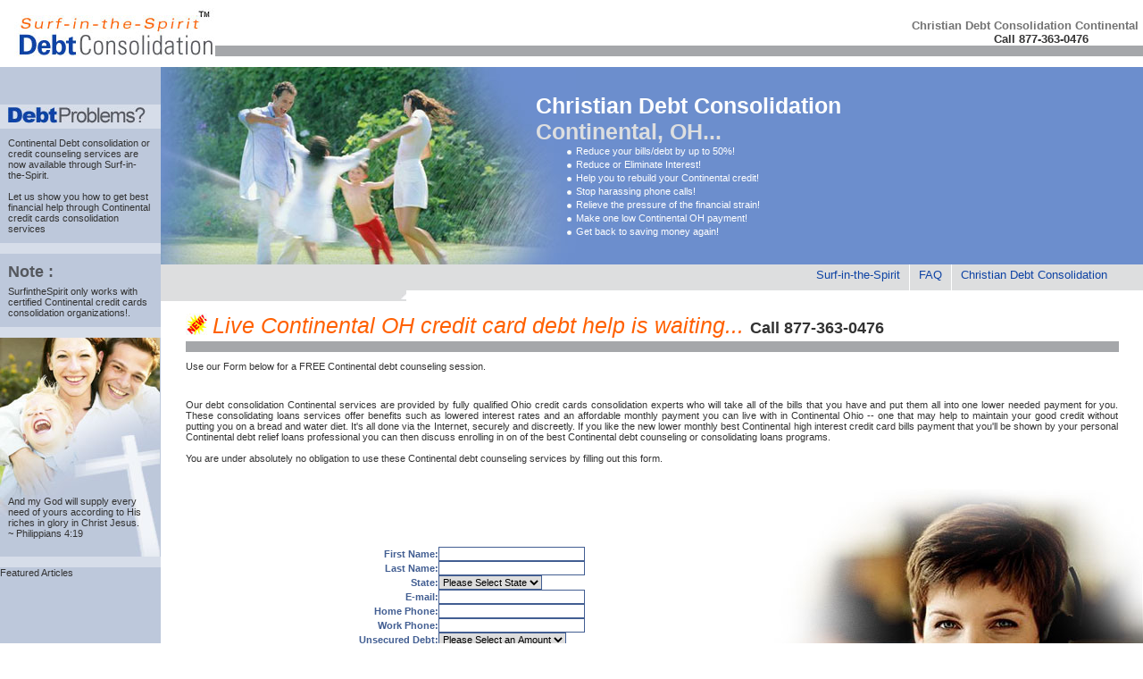

--- FILE ---
content_type: text/html; charset=UTF-8
request_url: https://www.surfinthespirit.com/debt-consolidation/Continental-OH.html
body_size: 29288
content:
<!DOCTYPE HTML>
<HTML>
<HEAD>
<TITLE>Christian Debt Consolidation 🕊️ Continental OH</TITLE>
<META http-equiv=Content-Type content="text/html; charset=windows-1252">
<META name="description" content="Debt Consolidation in Continental OH - Learn How To Consolidate credit card debts in Continental Ohio... MUCH safer than consolidating with Continental loans." >
<meta name="viewport" content="width=device-width, initial-scale=1.0">
<meta name="geo.placename" content="Continental, Ohio" />
<meta name="geo.region" content="US-OH" />
<link rel="canonical" href="https://www.surfinthespirit.com/debt-consolidation/Continental-OH.html" />
<META Name="keywords" Content="Continental Ohio debt OH consolidation consolidate Christian">
<script type="text/javascript" src="scripts/dropdown.js"></script>
<link rel="stylesheet" type="text/css" href="debt-consolidation.css">
<script type="application/ld+json">
    {
      "@context" : "https://schema.org",
      "@type" : "WebSite",
      "name" : "Surf in the Spirit",
      "url" : "https://www.surfinthespirit.com/"
    }
  </script>
	<meta property="og:site_name" content="Surf in the Spirit">
<link rel="stylesheet" type="text/css" href="surf-in-the-sprit.css">

<link rel="apple-touch-icon" sizes="76x76" href="/apple-touch-icon.png">
<link rel="icon" type="image/png" sizes="32x32" href="/favicon-32x32.png">
<link rel="icon" type="image/png" sizes="16x16" href="/favicon-16x16.png">
<link rel="manifest" href="/site.webmanifest">
<link rel="mask-icon" href="/safari-pinned-tab.svg" color="#5bbad5">
<meta name="msapplication-TileColor" content="#da532c">
<meta name="theme-color" content="#ffffff">

</head>
<BODY>
<table border="0" width="100%" class="full-table" cellspacing="0" cellpadding="0">
  <tr>
    <td width="100%" class="row1" colspan="2"><table border="0" width="100%" cellspacing="0" cellpadding="0">
        <tr>
          <td height="75"><img border="0" src="images/logo.jpg" alt="Surf-in-the-Spirit" width="241" height="54"></td>
          <td width="100%" height="75" valign="bottom"><table border="0" width="100%" cellspacing="0" cellpadding="0">
              <tr>
                <td class="p1" width="100%" height="20" align="right" > 
<h1>Christian Debt Consolidation Continental<br><a href="tel:+1-877-363-0476">Call 877-363-0476</a>&nbsp;&nbsp;&nbsp;&nbsp;&nbsp;&nbsp;&nbsp;&nbsp;&nbsp;&nbsp;&nbsp;&nbsp;&nbsp;&nbsp;</h1></td>
              </tr>
              <tr>
                <td width="100%" class="gray"><img border="0" src="images/spacer.gif" width="1" height="3"></td>
              </tr>
              <tr>
                <td width="100%" height="12"></td>
              </tr>
            </table></td>
        </tr>
      </table></td>
  </tr>
  <tr>
    <td width="10%" class="blue" valign="top"><table border="0" width="100%" cellspacing="0" cellpadding="0">
        <tr>
          <td width="100%"><img border="0" src="images/spacer.gif" width="180" height="1"></td>
        </tr>
        <tr>
          <td width="100%" height="30"></td>
        </tr>
        <tr>
          <td width="100%" class="blue4" height="27"><div align="center">
              <center>
                <table border="0" width="90%" cellspacing="0" cellpadding="0">
                  <tr>
                    <td width="100%"><img border="0" src="images/h-debt-problems.jpg" width="154" height="18"></td>
                  </tr>
                </table>
              </center>
            </div></td>
        </tr>
        <tr>
          <td width="100%"><div align="center">
              <center>
                <table border="0" width="90%" cellspacing="0" cellpadding="0">
                  <tr>
                    <td width="100%" height="10"></td>
                  </tr>
                  <tr>
                    <td width="100%"><a href="Continental-OH.html">Continental Debt consolidation</a> or credit counseling services are now available through Surf-in-the-Spirit.<br>
                      <br>
                      Let us show you how to get best financial help through Continental credit cards consolidation services</td>
                  </tr>
                  <tr>
                    <td width="100%" height="10"></td>
                  </tr>
                </table>
              </center>
            </div></td>
        </tr>
        <tr>
          <td width="100%" class="blue4"><img border="0" src="images/spacer.gif" width="1" height="6"></td>
        </tr>
        <tr>
          <td width="100%"><div align="center">
              <center>
                <table border="0" width="90%" cellspacing="0" cellpadding="0">
                  <tr>
                    <td width="100%" height="10"></td>
                  </tr>
                  <tr>
                    <td width="100%" class="gray-head1"><b>Note :</b></td>
                  </tr>
                  <tr>
                    <td width="100%" height="5"></td>
                  </tr>
                  <tr>
                    <td width="100%">SurfintheSpirit only works with certified Continental credit cards consolidation organizations!.</td>
                  </tr>
                  <tr>
                    <td width="100%" height="10"></td>
                  </tr>
                </table>
              </center>
            </div></td>
        </tr>
        <tr>
          <td width="100%" class="blue4"><img border="0" src="images/spacer.gif" width="1" height="6"></td>
        </tr>
        <tr>
          <td width="100%" class="left-img"><div align="center">
              <center>
                <table border="0" width="90%" cellspacing="0" cellpadding="0">
                  <tr>
                    <td width="100%" height="175"><a href="/"><img border="0" src="images/spacer.gif" width="159" height="175"></a></td>
                  </tr>
                  <tr>
                    <td width="100%">And my God will supply every need of yours according to His riches in glory in Christ Jesus.<br>
                      ~ Philippians 4:19&nbsp;</td>
                  </tr>
                  <tr>
                    <td width="100%" height="20"></td>
                  </tr>
                </table>
              </center>
            </div></td>
        </tr>
        <tr>
          <td width="100%" class="blue4"><img border="0" src="images/spacer.gif" width="1" height="6"></td>
        </tr>
        <tr>
          <td width="100%"></td>
        </tr>
        <tr>
          <td width="100%"></td>
        </tr>
        <tr>
          <td width="100%"></td>
        </tr>
        <tr>
          <td width="100%"><div id="menu_parent">Featured Articles</div>
            <div id="menu_child"> 
			<a href="/debt-consolidation/creditcarddebt.html" target="_blank">Credit Card Debt</a> <br>
			<a href="/debt-consolidation/debtconsolidationservices.html" target="_blank">What Is Consolidation</a> <br>
			<a href="/debt-consolidation/debtadvice.html" target="_blank">Helpful Debt Advice</a> <br>
			<a href="/debt-consolidation/badcreditdebtconsolidation.html" target="_blank">Got Bad Credit?</a> <br>
			<a href="/debt-consolidation/consolidatedebt.html">Consolidate debt</a> <br>
                             <a href="https://ohio.budgetplanners.net/debt-consolidation-continental.html">Continental, OH debt consolidation</a><br>
                             <a href="https://ohio.debtcafe.com/debt-consolidation-continental.html">Continental, OH debt consolidation</a><br>
                             <a href="https://consolidatedebtus.net/ohio/debt-consolidation-continental.html">debt consolidate Continental Ohio</a><br>
</div>
            <script type="text/javascript">
at_attach("menu_parent", "menu_child", "hover", "y", "pointer");
</script>
          </td>
        </tr>
      </table></td>
    <td width="90%" class="row2"><table border="0" width="100%" cellspacing="0" cellpadding="0">
        <tr>
          <td width="100%" class="header" height="221"><table border="0" cellspacing="0" cellpadding="0">
              <tr>
                <td width="420"></td>
                <td><table border="0" cellspacing="0" cellpadding="0">
                    <tr>
                      <td class="white-head"><h3 class="white-head">Christian Debt Consolidation</h3></td>
                    </tr>
                    <tr>
                      <td class="gray-head"><b>Continental, OH...</b></td>
                    </tr>
                    <tr>
                      <td><table border="0" cellspacing="0" cellpadding="0">
                          <tr>
                            <td width="30" height="15"></td>
                            <td width="15" align="center" height="15"><img border="0" src="images/bullet.jpg" width="5" height="5"></td>
                            <td height="15" class="white-txt">Reduce your bills/debt by up to 50%!</td>
                          </tr>
                          <tr>
                            <td width="30" height="15"></td>
                            <td width="15" align="center" height="15"><img border="0" src="images/bullet.jpg" width="5" height="5"></td>
                            <td height="15" class="white-txt">Reduce or Eliminate Interest!</td>
                          </tr>
                          <tr>
                            <td width="30" height="15"></td>
                            <td width="15" align="center" height="15"><img border="0" src="images/bullet.jpg" width="5" height="5"></td>
                            <td height="15" class="white-txt">Help you to rebuild your Continental credit!</td>
                          </tr>
                          <tr>
                            <td width="30" height="15"></td>
                            <td width="15" align="center" height="15"><img border="0" src="images/bullet.jpg" width="5" height="5"></td>
                            <td height="15" class="white-txt">Stop harassing phone calls!</td>
                          </tr>
                          <tr>
                            <td width="30" height="15"></td>
                            <td width="15" align="center" height="15"><img border="0" src="images/bullet.jpg" width="5" height="5"></td>
                            <td height="15" class="white-txt">Relieve the pressure of the financial strain!</td>
                          </tr>
                          <tr>
                            <td width="30" height="15"></td>
                            <td width="15" align="center" height="15"><img border="0" src="images/bullet.jpg" width="5" height="5"></td>
                            <td height="15" class="white-txt">Make one low Continental OH payment!</td>
                          </tr>
                          <tr>
                            <td width="30" height="15"></td>
                            <td width="15" align="center" height="15"><img border="0" src="images/bullet.jpg" width="5" height="5"></td>
                            <td height="15" class="white-txt">Get back to saving money again!</td>
                          </tr>
                        </table></td>
                    </tr>
                  </table></td>
              </tr>
            </table></td>
        </tr>
        <tr>
          <td width="100%" class="gray1"><div align="right">
              <table border="0" cellspacing="0" cellpadding="0">
                <tr>
                  <td class="top-link"><a href="/">Surf-in-the-Spirit </a></td>
                  <td class="white"><img border="0" src="images/spacer.gif" width="1" height="1"></td>
                  <td class="top-link"><a href="/debt-consolidation/faq.htm">FAQ</a></td>
                  <td class="white"><img border="0" src="images/spacer.gif" width="1" height="1"></td>
				  <td class="top-link"><a href="/debt-consolidation/">Christian Debt Consolidation</a></td>
                  <td width="30"></td>
                </tr>
              </table>
            </div></td>
        </tr>
        <tr>
          <td width="100%"><table border="0" width="25%" cellspacing="0" cellpadding="0">
              <tr>
                <td width="100%" align="right" class="gray1"><img border="0" src="images/gray-cor.jpg" width="6" height="6"></td>
              </tr>
            </table></td>
        </tr>
        <tr>
          <td width="100%"><div align="center">
              <center>
                <table border="0" width="95%" cellspacing="0" cellpadding="0">
                  <tr>
                    <td width="100%" height="10"></td>
                  </tr>
                  <tr>
                    <td width="100%"><table border="0" cellspacing="0" cellpadding="0">
                        <tr>
                          <td width="30" height="35"><img border="0" src="images/new.jpg" width="25" height="25"></td>
                          <td height="35" class="orange-head"><i>Live Continental OH credit card debt help is waiting...</i> <font size=4><b><a href="tel:+1-877-363-0476">Call 877-363-0476</a></b></font> </td>
                        </tr>
                      </table></td>
                  </tr>
                  <tr>
                    <td width="100%" class="gray"><img border="0" src="images/spacer.gif" width="1" height="3"></td>
                  </tr>
                  <tr>
                    <td width="100%" height="10"></td>
                  </tr>
                  <tr>
                    <td class="p2" width="100%">Use our Form below for a FREE Continental debt counseling session.</td>
                  </tr>
                  <tr>
                    <td width="100%" height="20"></td>
                  </tr>
                  <tr>
                    <td width="100%" class="content"><p>Our debt consolidation Continental services are provided by fully qualified Ohio credit cards consolidation experts who will take all of the bills that you have and put them all into one lower needed payment for you. These consolidating loans services offer benefits such as lowered interest rates and an affordable monthly payment you can live with in Continental Ohio -- one that may help to maintain your good credit without putting you on a bread and water diet. It's all done via the Internet, securely and discreetly. If you like the new lower monthly best Continental high interest credit card bills payment that you'll be shown by your personal Continental debt relief loans professional you can then discuss enrolling in on of the best Continental debt counseling or consolidating loans programs.<br>
                        <br>
                        You are under absolutely no obligation to use these Continental debt counseling services by filling out this form.</p></td>
                  </tr>
                  <tr>
                    <td width="100%"></td>
                  </tr>
                </table>
              </center>
            </div></td>
        </tr>
        <tr>
          <td width="100%"><div align="right">
              <table border="0" width="97%" cellspacing="0" cellpadding="0">
                <tr>
                  <td width="100%"><div align="center">
                      <center>
                        <table width="300" border="0" cellspacing="0" cellpadding="0">
                          <tr>
                            <td class="blue-txt">
                          
<form action="/cgi-bin/surf.cgi" method="POST" name="EZFormMailer" onSubmit="submitonce(this)">
                
		
<input type=hidden name=url value="surf d-c">
                
<input type=hidden name=thankyou value="/debt-consolidation/thanks.html">


<!-- The following code contains some trap text fields                -->


<div  style="display: none">
If you can read this, don't touch the following text fields.<br>


<input type="text" name="address" value="http://"><br>

<input type="text" name="contact" value=""><br>

<textarea cols="40" rows="6" name="comment"></textarea>

</div>

<!-- End spam bot trap --> 
              
<tr>
                
<td class="blue-txt" align="right"><strong>First Name:</strong></td>

<td><input name="first_name" type="text" size="25"></td>
              
</tr>
              <tr>
               
<td class="blue-txt" align="right"><strong>Last Name:</strong></td>
                
<td><input name="last_name" type="text" size="25"></td>
              </tr>
               
<tr>
                
<td class="blue-txt" align="right"><strong>State:</strong></td>
                
<td><select name="state" width="20" onChange='updateUser();'>
                                
<option selected value="0">Please Select State              
				
<option value="AL">Alabama</option>
				
<option value="AK">Alaska</option>
				
<option value="AZ">Arizona</option>
				
<option value="AR">Arkansas</option>
				
<option value="CA">California</option>
				
<option value="CO">Colorado</option>
				
<option value="CT">Connecticut</option>
				
<option value="DE">Delaware</option>
				
<option value="DC">District of Columbia</option>
				
<option value="FL">Florida</option>
				
<option value="GA">Georgia</option>
				
<option value="HI">Hawaii</option>
				
<option value="ID">Idaho</option>
				
<option value="IL">Illinois</option>  
				
<option value="IN">Indiana</option>
				
<option value="IA">Iowa</option>
				
<option value="KS">Kansas</option> 
				
<option value="KY">Kentucky</option>
				
<option value="LA">Louisiana</option>
				
<option value="ME">Maine</option>
				
<option value="MD">Maryland</option>
				
<option value="MA">Massachusetts</option>
				
<option value="MI">Michigan</option>  
				
<option value="MN">Minnesota</option>
				
<option value="MS">Mississippi</option>
				
<option value="MO">Missouri</option>
				
<option value="MT">Montana</option>
				
<option value="NE">Nebraska</option>
				
<option value="NV">Nevada</option>
				
<option value="NH">New Hampshire</option>
				
<option value="NJ">New Jersey</option>
				
<option value="NM">New Mexico</option>
				
<option value="NY">New York</option>
				
<option value="NC">North Carolina</option> 
				
<option value="ND">North Dakota</option>
				
<option value="OH">Ohio</option>
				
<option value="OK">Oklahoma</option>
				
<option value="OR">Oregon</option>
				
<option value="PA">Pennsylvania</option>
				
<option value="RI">Rhode Island</option>
				
<option value="SC">South Carolina</option>
				
<option value="SD">South Dakota</option>
				
<option value="TN">Tennessee</option>
				
<option value="TX">Texas</option>
				
<option value="UT">Utah</option>
				
<option value="VT">Vermont</option>
				
<option value="VA">Virginia</option>
				
<option value="WA">Washington</option>
				
<option value="WV">West Virginia</option>
				
<option value="WI">Wisconsin</option>
				
<option value="WY">Wyoming</option>
			
</select> </td>
                            </tr>
              
<tr>
                <td class="blue-txt" align="right"><strong>E-mail:</strong></td>
                
<td><input name="email" type="text" size="25"></td>
              </tr>
              
<tr>
                <td class="blue-txt" align="right"><strong>Home Phone:</strong></td>
                
<td><input name="home_phone" type="text" size="25"></td>
              </tr>
              
<tr>
                <td class="blue-txt" align="right"><strong>Work Phone:</strong></td>
                
<td><input name="work_phone" type="text" size="25"></td>
              </tr>
              
<tr>
                <td class="blue-txt" align="right"><strong>Unsecured Debt:</strong></td>
                
<td class="blue-txt"><select name="debt_amount" >
              
<option selected value="0">Please Select an Amount     
              
<option value="1">under $5000
              
<option value="2">$5,000 - $6,000
              
<option value="3">$6,000 - $7,000
              
<option value="4">$7,000 - $8,000
              
<option value="5">$8,000 - $9,000
              
<option value="6">$9,000 - $10,000      
              
<option value="7">$10,000 - $11,000
              
<option value="8">$11,000 - $12,000
              
<option value="9">$12,000 - $13,000
              
<option value="10">$13,000 - $14,000
              
<option value="11">$14,000 - $15,000
              
<option value="12">$15,000 - $16,000
              
<option value="13">$16,000 - $17,000
              
<option value="14">$17,000 - $18,000
              
<option value="15">$18,000 - $19,000
              
<option value="16">$19,000 - $20,000
              
<option value="17">$20,000 - $25,000
              
<option value="18">$25,000 - $30,000
              
<option value="19">$30,000 - $35,000
              
<option value="20">$35,000 - $40,000
              
<option value="21">$40,000 - $45,000
              
<option value="22">$45,000 - $50,000
              
<option value="23">$50,000 - $55,000
              
<option value="24">$55,000 - $60,000
              
<option value="25">$60,000 - $65,000
              
<option value="26">$65,000 - $70,000
              
<option value="27">$70,000 - $75,000
              
<option value="28">$75,000 - $80,000
              
<option value="29">$80,000 - $85,000
              
<option value="30">$85,000 - $90,000
              
<option value="31">$90,000 - $95,000
              
<option value="32">Over $100,000
            
</select>
 </td>
              </tr>



	
<tr>
		<td class="blue-txt" align="right"><strong>Payments are?</strong></td>
			
<td><select NAME="payment_status">
			
<option SELECTED value=1>Up-to-date</option>
			
<option value=2>1-3 months past due</option>
			
<option value=3>3-6 months past due</option>
			
<option value=4>6-9 months past due</option>
			
<option value=5>9-12 months past due</option>
			
<option value=6>Over a year past due</option>
			
</select>
		</td>
	</tr>
	
<tr>
             <td class="blue-txt" align="right"><strong>Best To Call:</strong></td>
             
<td class="blue-txt"><select name="time_to_call">
             	
<option selected value=1>Anytime</option>
                
<option value=2>Morning At Work
              	
<option value=3>Morning At Home
              	
<option value=4>Afternoon At Work
              	
<option value=5>Afternoon At Home
              	
<option value=6>Evening At Work
              	
<option value=7>Evening At Home
                  
</select>
		</td>
     </tr>

              
<tr>
                
<td><br>                  </td>
                
<td>

<input onclick="push()" type="submit" name="submitb" value="Submit Application">



</td>
              </tr>

</form>
                                              </table>
                      </center>
                    </div>
                  </td>
                  <td><img border="0" src="images/lady.jpg" width="421" height="322"></td>
                </tr>
              </table>
            </div></td>
        </tr>
      </table></td>
  </tr>
  <tr>
    <td width="100%" class="row3" colspan="2"><table border="0" width="100%" cellspacing="0" cellpadding="0">
        <tr>
          <td width="10%" class="blue1"><img border="0" src="images/spacer.gif" width="180" height="1"></td>
          <td width="90%" class="blue1"><table border="0" width="90%" cellspacing="0" cellpadding="0">
              <tr>
                <td width="100%" height="10">&nbsp;</td>
              </tr>
              <tr>
                <td width="100%" class="white-txt"><br>
                  Copyright 1999 - 2026, All rights reserved. Surf-in-the-Spirit</td>
              </tr>
              <tr>
                <td width="100%" height="10">&nbsp;</td>
              </tr>
            </table></td>
        </tr>
        <tr>
          <td width="10%" class="blue2"></td>
          <td width="90%" class="blue2"><table border="0" width="90%" cellspacing="0" cellpadding="0">
              <tr>
                <td width="100%" height="10">&nbsp;</td>
              </tr>
              <tr>
                <td width="100%" class="white-txt"><p class="p3">Other Ohio Locations we can help</p>
                  <div id="home">
                  <a href="Kingston-OH.html">Kingston</a> <a href="Heath-OH.html">Heath</a> <a href="Newcomerstown-OH.html">Newcomerstown</a> <a href="Martins-Ferry-OH.html">Martins Ferry</a> <a href="Navarre-OH.html">Navarre</a> <a href="Hamilton-OH.html">Hamilton</a> <a href="Maumee-OH.html">Maumee</a> <a href="Smithville-OH.html">Smithville</a> <a href="Vandalia-OH.html">Vandalia</a> <a href="East-Canton-OH.html">East Canton</a> <a href="Newbury-OH.html">Newbury</a> <a href="Okeana-OH.html">Okeana</a> <a href="Milford-OH.html">Milford</a> <a href="Camden-OH.html">Camden</a> <a href="Coldwater-OH.html">Coldwater</a> <a href="Wickliffe-OH.html">Wickliffe</a> <a href="Carrollton-OH.html">Carrollton</a> <a href="Alexandria-OH.html">Alexandria</a> <a href="Conneaut-OH.html">Conneaut</a> <a href="Willard-OH.html">Willard</a> <a href="Marysville-OH.html">Marysville</a> <a href="Hebron-OH.html">Hebron</a> <a href="Maineville-OH.html">Maineville</a> <a href="Barnesville-OH.html">Barnesville</a> <a href="Chagrin-Falls-OH.html">Chagrin Falls</a> <a href="Shiloh-OH.html">Shiloh</a> <a href="Richwood-OH.html">Richwood</a> <a href="Cuyahoga-Falls-OH.html">Cuyahoga Falls</a> <a href="Gibsonburg-OH.html">Gibsonburg</a> <a href="Independence-OH.html">Independence</a> <a href="Covington-OH.html">Covington</a> <a href="New-Waterford-OH.html">New Waterford</a> <a href="Frankfort-OH.html">Frankfort</a> <a href="New-Lebanon-OH.html">New Lebanon</a> <a href="Middleport-OH.html">Middleport</a> <a href="Ada-OH.html">Ada</a> <a href="Somerset-OH.html">Somerset</a> <a href="Lucasville-OH.html">Lucasville</a> <a href="Fairborn-OH.html">Fairborn</a> <a href="Lebanon-OH.html">Lebanon</a> <a href="Monclova-OH.html">Monclova</a> <a href="Hilliard-OH.html">Hilliard</a> <a href="Bloomingdale-OH.html">Bloomingdale</a> <a href="Saint-Henry-OH.html">Saint Henry</a> <a href="Springboro-OH.html">Springboro</a> <a href="Norwalk-OH.html">Norwalk</a> <a href="Perry-OH.html">Perry</a> <a href="Bradford-OH.html">Bradford</a> <a href="Rayland-OH.html">Rayland</a> <a href="Fayette-OH.html">Fayette</a> <a href="Willoughby-OH.html">Willoughby</a> <a href="Harrod-OH.html">Harrod</a> <a href="Versailles-OH.html">Versailles</a> <a href="North-Royalton-OH.html">North Royalton</a> <a href="Bolivar-OH.html">Bolivar</a> <a href="Kitts-Hill-OH.html">Kitts Hill</a> <a href="Killbuck-OH.html">Killbuck</a> <a href="Lakeside-Marblehead-OH.html">Lakeside Marblehead</a> <a href="Rock-Creek-OH.html">Rock Creek</a> <a href="Madison-OH.html">Madison</a> <a href="Junction-City-OH.html">Junction City</a> <a href="West-Lafayette-OH.html">West Lafayette</a> <a href="Northwood-OH.html">Northwood</a> <a href="Thornville-OH.html">Thornville</a> <a href="Mansfield-OH.html">Mansfield</a> <a href="Woodville-OH.html">Woodville</a> <a href="Marion-OH.html">Marion</a> <a href="Sycamore-OH.html">Sycamore</a> <a href="Mechanicsburg-OH.html">Mechanicsburg</a> <a href="Yellow-Springs-OH.html">Yellow Springs</a> <a href="Bridgeport-OH.html">Bridgeport</a> <a href="West-Farmington-OH.html">West Farmington</a> <a href="Englewood-OH.html">Englewood</a> <a href="Weston-OH.html">Weston</a> <a href="Waterville-OH.html">Waterville</a> <a href="Lewisburg-OH.html">Lewisburg</a> <a href="Centerburg-OH.html">Centerburg</a> 
</div>
</td>
              </tr>
              <tr>
                <td width="100%" height="10">&nbsp;</td>
              </tr>
            </table></td>
        </tr>
        <tr>
          <td width="10%" class="blue1"></td>
          <td width="90%" class="blue1"><table border="0" width="90%" cellspacing="0" cellpadding="0">
              <tr>
                <td width="100%" height="10">&nbsp;</td>
              </tr>              
              <tr>
                <td width="100%" class="white-txt" height="5"></td>
              </tr>
              <tr>
                <td width="100%" class="white-txt" height="20">
<table border="0" cellpadding="5" cellspacing="0" width="900">
<tr><td align="left" valign="top" width="300">
</td></tr></table> 
 </td>
              </tr>
              <tr>
                <td width="100%" height="10">&nbsp;</td>
              </tr>
            </table></td>
        </tr>
        <tr>
          <td width="10%" class="blue3" height="22"></td>
          <td width="90%" class="blue3" height="22"><center>   
            </center></td>
        </tr>
      </table></td>
  </tr>
</table>
<!-- Start of StatCounter Code -->
<script type="text/javascript">
sc_project=3751203; 
sc_invisible=1; 
sc_partition=44; 
sc_security="5b0f189d"; 
</script>

<script type="text/javascript" src="https://www.statcounter.com/counter/counter_xhtml.js"></script><noscript><div class="statcounter"><a href="https://www.statcounter.com/" target="_blank"><img class="statcounter" src="https://c45.statcounter.com/3751203/0/5b0f189d/1/" alt="free web site hit counter" ></a></div></noscript>
<!-- End of StatCounter Code -->

<script async src="https://pagead2.googlesyndication.com/pagead/js/adsbygoogle.js?client=ca-pub-2929916444021410"
     crossorigin="anonymous"></script>
</BODY>
</HTML>

--- FILE ---
content_type: text/html; charset=utf-8
request_url: https://www.google.com/recaptcha/api2/aframe
body_size: 266
content:
<!DOCTYPE HTML><html><head><meta http-equiv="content-type" content="text/html; charset=UTF-8"></head><body><script nonce="dkjgp5-dANPCckYZdc8euw">/** Anti-fraud and anti-abuse applications only. See google.com/recaptcha */ try{var clients={'sodar':'https://pagead2.googlesyndication.com/pagead/sodar?'};window.addEventListener("message",function(a){try{if(a.source===window.parent){var b=JSON.parse(a.data);var c=clients[b['id']];if(c){var d=document.createElement('img');d.src=c+b['params']+'&rc='+(localStorage.getItem("rc::a")?sessionStorage.getItem("rc::b"):"");window.document.body.appendChild(d);sessionStorage.setItem("rc::e",parseInt(sessionStorage.getItem("rc::e")||0)+1);localStorage.setItem("rc::h",'1769645982631');}}}catch(b){}});window.parent.postMessage("_grecaptcha_ready", "*");}catch(b){}</script></body></html>